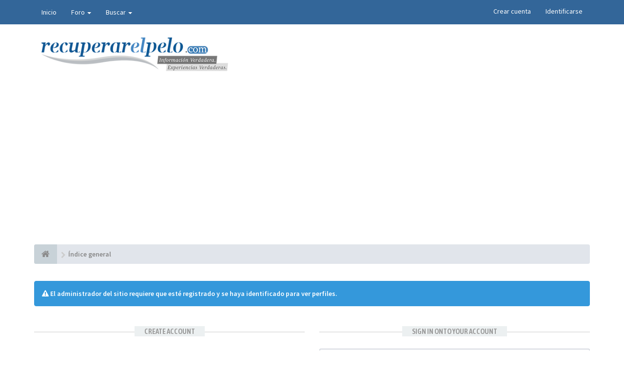

--- FILE ---
content_type: text/html; charset=UTF-8
request_url: https://foro.recuperarelpelo.com/memberlist.php?mode=viewprofile&u=34540&sid=3f2a4f174bf4955a5b08e4df21c1e6a0
body_size: 4897
content:
<!DOCTYPE html>
<html dir="ltr" lang="es">
<head>
<meta charset="utf-8">
<meta name="viewport" content="width=device-width, initial-scale=1.0">
<meta name="designer" content="SiteSplat https://themeforest.net/user/themesplat/portfolio?ref=ThemeSplat">
<meta content="Recuperar El Pelo - Foro sobre la caída del cabello, experiencias y consejos para tener pelo" property="og:site_name">
<meta name="Description" content="Soluciones para la calvicie e información sobre alopecia por y para los usuarios.">
<!-- Place favicon.ico and apple-touch-icon.png in the root directory -->

<title>Identificarse&nbsp;&#45;&nbsp;Recuperar El Pelo - Foro sobre la caída del cabello, experiencias y consejos para tener pelo</title>
	<link rel="alternate" type="application/atom+xml" title="Feed - Recuperar El Pelo - Foro sobre la caída del cabello, experiencias y consejos para tener pelo" href="/app.php/feed?sid=4e1b3eb595f46ed9573bb452718b5c35">					    

<!-- Fonts here below this comment -->
<link rel="stylesheet" href='//fonts.googleapis.com/css?family=Source+Sans+Pro:400,600'>
<link rel="stylesheet" href='//fonts.googleapis.com/css?family=Asap+Condensed:600'>

<!-- CSS files start here -->
<link rel="stylesheet" href="./styles/FLATBOOTS/theme/stylesheet.css">


<link href="./ext/ger/modbreak/styles/all/theme/modbreak.css?assets_version=433" rel="stylesheet" media="screen">
<link href="./ext/vse/abbc3/styles/FLATBOOTS/theme/abbc3.css?assets_version=433" rel="stylesheet" media="screen">
<link href="./ext/phpbb/ads/styles/all/theme/phpbbads.css?assets_version=433" rel="stylesheet" media="screen">



<link rel="stylesheet" href="./styles/FLATBOOTS/theme/custom.css">

<!-- CSS files stop here -->

<meta name="description" content="Soluciones para la calvicie e información sobre alopecia por y para los usuarios.">
<meta name="twitter:card" content="summary">
<meta property="og:locale" content="es_ES">
<meta property="og:site_name" content="Recuperar El Pelo - Foro sobre la caída del cabello, experiencias y consejos para tener pelo">
<meta property="og:url" content="https://foro.recuperarelpelo.com/memberlist.php?mode=viewprofile&amp;u=345403f2a4f174bf4955a5b08e4df21c1e6a0">
<meta property="og:type" content="website">
<meta property="og:title" content="Identificarse">
<meta property="og:description" content="Soluciones para la calvicie e información sobre alopecia por y para los usuarios.">

<!-- magic dust -->
<!-- //cdnjs.cloudflare.com/ajax/libs/headjs/1.0.3/head.load.min.js -->
<script rel="preload" as="script" src="./styles/FLATBOOTS/theme/vendors/head.load.min.js"></script>

	 <script async src="https://pagead2.googlesyndication.com/pagead/js/adsbygoogle.js?client=ca-pub-5472237318674430"
     crossorigin="anonymous"></script>
     
</head>
<body data-spy="scroll" data-target=".scrollspy" id="phpbb" class="section-memberlist ltr ">

 <header id="top" class="navbar navbar-inverse navbar-static-top flat-nav">
  <div class="container">
    <div class="navbar-header">
      <button data-target=".flat-nav-collapse" data-toggle="collapse" type="button" class="nav-tog lines-button x navbar-toggle neutro">
	   <span class="sr-only sr-nav">Toggle Navigation</span>
        <span class="lines"></span>
      </button>
    </div>
		    <!-- Main navigation block -->
<nav class="collapse navbar-collapse flat-nav-collapse" aria-label="Primary">
    	
      <ul class="nav navbar-nav navbar-nav-fancy">
        <li class=""><a href="./index.php?sid=4e1b3eb595f46ed9573bb452718b5c35">Inicio</a></li>
        <li class="dropdown">
             <a href="javascript:void(0)" class="dropdown-toggle" data-toggle="dropdown">Foro&nbsp;<b class="caret"></b></a>
             <span class="dropdown-arrow"></span>
            <ul class="dropdown-menu">
                				<li><a href="./search.php?search_id=unanswered&amp;sid=4e1b3eb595f46ed9573bb452718b5c35"><i class="fa fa-search"></i>Temas sin respuesta</a></li>
												<li><a href="./search.php?search_id=active_topics&amp;sid=4e1b3eb595f46ed9573bb452718b5c35"><i class="fa fa-star"></i>Temas activos</a></li>
											   			   <li><a href="/app.php/help/faq?sid=4e1b3eb595f46ed9573bb452718b5c35"><i class="fa fa-question-circle"></i>FAQ</a></li>
			   			   			              </ul>
        </li>
		
		<li class="dropdown">
             <a href="javascript:void(0)" class="dropdown-toggle" data-toggle="dropdown">Buscar&nbsp;<b class="caret"></b></a>
             <span class="dropdown-arrow"></span>
            <ul class="dropdown-menu">
                <li><a href="./search.php?sid=4e1b3eb595f46ed9573bb452718b5c35"><i class="fa fa-search fa"></i>Búsqueda avanzada</a></li>
                            </ul>
        </li>
      </ul>
	  	  
	    <ul class="nav navbar-nav navbar-right navbar-nav-fancy">
	    		<li><a href="./ucp.php?mode=register&amp;sid=4e1b3eb595f46ed9573bb452718b5c35">Crear cuenta</a></li>
	   	    			<li><a href="./ucp.php?mode=login&amp;redirect=memberlist.php%3Fmode%3Dviewprofile%26u%3D34540&amp;sid=4e1b3eb595f46ed9573bb452718b5c35">Identificarse</a></li>
			</ul>
		  
	</nav>		
  </div>
 </header>
    <div class="search-input search-input-fullscreen hidden-xs">
	   <form method="get" id="search" action="./search.php?sid=4e1b3eb595f46ed9573bb452718b5c35">
		   <fieldset>
		   <input name="keywords" id="keywords" type="text" maxlength="128" title="Buscar palabras clave" placeholder="Buscar" value="" autocomplete="off">
		   <div class="close">&times;</div>
		   <input type="hidden" name="sid" value="4e1b3eb595f46ed9573bb452718b5c35" />

		   </fieldset> 
        </form> 
    </div>

		
     	<div class="flat-header">
<div class="masthead"></div>
    <div class="wrapper-head">
	 <div class="container">
	 		<h1> 
				<a class="navbar-brand" href="./index.php?sid=4e1b3eb595f46ed9573bb452718b5c35"><img style="max-width:383px; margin-top: -8px;" src="./styles/FLATBOOTS/theme/images/logo-recuperar-el-pelo.png" class="img-responsive" alt="Recuperar el pelo"></a>
			</h1>
     </div>
	</div>
</div>    
<div class="container">
  <!-- start content -->
  <div id="content-forum">

    	<div class="breadcrumb-line clearfix">
		<ul class="breadcrumb" itemscope itemtype="https://schema.org/BreadcrumbList">
		        				   <li><a href="./index.php?sid=4e1b3eb595f46ed9573bb452718b5c35" aria-label="Índice general"><span class="icon fa fa-home"></span></a></li>
		   		   <li  itemtype="https://schema.org/ListItem" itemprop="itemListElement" itemscope><a href="./index.php?sid=4e1b3eb595f46ed9573bb452718b5c35" data-navbar-reference="index" itemprop="item"><span itemprop="name">Índice general</span></a><meta itemprop="position" content="1"></li>
		    
		
		   
		</ul>
				  
	</div>
    	
	<div id="page-body">
	
		
                <div class="alert alert-info fade in">
           <i class="fa fa-warning"></i><strong>&nbsp;El administrador del sitio requiere que esté registrado y se haya identificado para ver perfiles.</strong>
        </div>
     
    	
    <div class="panel-login panel-w-form login-full">
            <div class="row">
                				<div class="col-sm-6">
				<div class="signin-text">
					<span>Create account</span>
				</div>
                    <p>Para autenticarse debe estar registrado. Registrarse tomará solo unos pocos segundos y le permitirá un amplio acceso al sistema. La Administración del Sitio puede además otorgar permisos adicionales a los usuarios registrados. Antes de identificarse asegúrese de estar familiarizado con nuestros términos de uso y políticas relacionadas. Por favor lea las reglas de los foros mientras navega por el Sitio.</p>
				    <p><a href="./ucp.php?mode=terms&amp;sid=4e1b3eb595f46ed9573bb452718b5c35">Condiciones de uso</a>&nbsp;&#124;&nbsp;<a href="./ucp.php?mode=privacy&amp;sid=4e1b3eb595f46ed9573bb452718b5c35">Política de privacidad</a></p>
					<p><a href="./ucp.php?mode=register&amp;sid=4e1b3eb595f46ed9573bb452718b5c35" class="btn btn-default btn-reg-login">Registrarse</a></p>
                </div>
								<div class="col-sm-6">
				<div class="signin-text">
					<span>Sign in onto your account</span>
				</div>
				 <form action="./ucp.php?mode=login&amp;sid=4e1b3eb595f46ed9573bb452718b5c35" method="post" id="login">
				  <fieldset>
					<div class="form-group">
					<label class="sr-only" for="username">Nombre de Usuario:</label>
					<div class="form-icon">
					 <input type="text" class="form-control input-lg" tabindex="1" name="username" id="username" value="" placeholder="Nombre de Usuario">
					 <span class="fa fa-user login-form-icon"></span>
					</div> 
				    </div> 
					<div class="form-group">
					 <label class="sr-only" for="password">Contraseña:</label>
					  <div class="form-icon">
						<input type="password" class="form-control input-lg" tabindex="2" id="password" name="password" placeholder="Contraseña" autocomplete="off">
						<span class="fa fa-lock login-form-icon"></span>
					  </div> 
					</div>
				
				 										<div class="checkbox pull-right">                                              
					 <label for="autologin"><input type="checkbox" name="autologin" id="autologin" tabindex="4">Keep me logged in</label>
					 <label for="viewonline"><input type="checkbox" name="viewonline" id="viewonline" tabindex="5">Hide session</label>
					</div>
									 					<button type="submit" class="btn btn btn-primary" tabindex="6" name="login" value="Identificarse">Log me in</button>
				
				  				    <div class="space10"></div>
					<p>
						<a href="/app.php/user/forgot_password?sid=4e1b3eb595f46ed9573bb452718b5c35">Olvidé mi contraseña</a>						&nbsp;&#124;&nbsp;<a href="./ucp.php?mode=resend_act&amp;sid=4e1b3eb595f46ed9573bb452718b5c35">Reenviar email de activación</a>	                </p>			  
				  				  
				    				  <input type="hidden" name="redirect" value="./memberlist.php?mode=viewprofile&amp;u=34540&amp;sid=4e1b3eb595f46ed9573bb452718b5c35" />
<input type="hidden" name="creation_time" value="1768613912" />
<input type="hidden" name="form_token" value="13f8048c4c8cfda9ccb5025d087925283392c143" />

				  
				  <input type="hidden" name="sid" value="4e1b3eb595f46ed9573bb452718b5c35" />

				  </fieldset>
				  </form>
											    </div>  
            </div>
    </div>

	</div> <!-- page-body id in header -->
  </div> <!-- content-forum in header -->
 </div> <!-- container in header -->





	
	    <section class="section-pre-footer">
		<div class="container center">
			<div class="row">
				<div class="col-sm-12 about_us">
									<div class="thumb"><img style="max-width:50px; margin-top: 5px;" src="./styles/FLATBOOTS/theme/images/rep-icon.png" class="img-responsive" alt="Recuperar el pelo"></a></div>
					<div class="text">
						<h3>RECUPERARELPELO.COM</h3>
						<p>Recuperar El Pelo está integrado por un grupo de personas que desea compartir contigo sus experiencias y puntos de vista sobre la Alopecia. Nuestra única intención es informarte e informarnos.<br>
							Compartir nuestras experiencias y que tú nos enseñes las tuyas.</p>				
					</div>
					
				</div>
			</div>
		</div>
	</section>
	    
	<footer class="burned-asphalt"> <!-- Footer block -->
		<div class="midnight-" id="sub-footer">
			<div class="container">

				<div class="row bottomLinks">
					<div class="col-sm-6 sm-direction">
					 <nav>
											<ul class="list-inline footer-nav">
						 <li><a href="https://goo.gl/LvmwlF" title="">Advertise</a></li>
						 <li><a href="./ucp.php?mode=privacy&amp;sid=4e1b3eb595f46ed9573bb452718b5c35" title="">Política de privacidad</a></li>
						 <li><a href="" title="">DMCA</a></li>
						 <li><a href="./ucp.php?mode=terms&amp;sid=4e1b3eb595f46ed9573bb452718b5c35" title="">Terms</a></li>
						 						 						 <li><a href="./memberlist.php?mode=contactadmin&amp;sid=4e1b3eb595f46ed9573bb452718b5c35" title="">Contáctenos</a></li>
						 						 <li><a href="https://foro.recuperarelpelo.com/app.php/sitemap/sitemap.xml" title="">Sitemap</a></li>
						</ul>
						
					 </nav>
					</div>
						
					<div class="col-sm-6 sm-direction">	
						<div class="clearfix socialbar">
													<div class="social-network">
								<a class="rss-color hidden-xs" title="rss" href="/app.php/feed?sid=4e1b3eb595f46ed9573bb452718b5c35" aria-label="rss"><i class="fa fa-rss"></i></a>
							</div>
							
						</div>
					</div>	
				</div>
				
                <div class="row">				
					<div class="col-sm-6 sm-direction">
					 <p class="copyrights">
					  						<small>Foro Recuperar el pelo</small>
					  					 </p>
					</div>
					
					<div class="col-sm-6 sm-direction">
					  <p class="debug-output">
					  						<small>&#45;&nbsp;Todos los horarios son <span title="UTC+1">UTC+01:00</span>&nbsp;&#45;</small>
					  												<!-- FLATBOOTS_VERSION -->
					  </p>
					</div>
				</div>	

			</div>
		</div>
	</footer>

<a id="totop" class="top-flat" href="" onclick="return false;" style="display:none;" aria-label="to-top"></a>

<div class="hidden"></div> 

<!-- injected via core and ajax JS for the return confirmation actions -->
   <div id="page-footer">
	<div id="darkenwrapper" data-ajax-error-title="Error AJAX" data-ajax-error-text="Algo salió mal al procesar su solicitud." data-ajax-error-text-abort="Solicitud abortada por el usuario." data-ajax-error-text-timeout="Su solicitud ha agotado el tiempo, por favor, inténtelo de nuevo." data-ajax-error-text-parsererror="Algo salió mal con la solicitud y el servidor devuelve una respuesta no válida.">
		<div id="darken">&nbsp;</div>
	</div>

	<div id="phpbb_alert" class="alert alert-default phpbb_alert" data-l-err="Error" data-l-timeout-processing-req="Tiempo de espera agotado.">
		<button type="button" class="close alert_close" data-dismiss="alert"><span class="awe-remove-circle"></span></button>
		<h3 class="alert_title">&nbsp;</h3>
		 <p class="alert_text"></p>
	</div>
	
	<div id="phpbb_confirm" class="alert alert-default phpbb_alert">
		<button type="button" class="close alert_close" data-dismiss="alert"><span class="awe-remove-circle"></span></button>
		<div class="alert_text"></div>
	</div>
  </div>	
<!-- injected via core and ajax JS for the return confirmation actions -->



<script>
// this loads jquery asynchronously & in parallel
head.load("./styles/FLATBOOTS/theme/vendors/jquery-1.12.4.min.js", "./styles/FLATBOOTS/theme/vendors/bootstrap/336/js/bootstrap.min.js", "./styles/FLATBOOTS/theme/vendors/forum_fn.min.js");
</script>

<!-- we use this event to load the JS scripts properly via the extension system -->



<!-- injected via a module or an include -->
<script>
// some function that depends on bootstrap and jquery
head.ready(function () {
	$('.footable').footable();$(".selectpicker").selectpicker();$(".selectpicker").tooltip("disable");var totop=$("#totop");totop.click(function(){$("html, body").stop(true,true).animate({scrollTop:0},500);return false});$(window).scroll(function(){if($(this).scrollTop()>600){totop.fadeIn()}else{totop.fadeOut()}});$("button[data-loading-text], input[data-loading-text], .btn-load").click(function(){var e=$(this);e.button("loading");setTimeout(function(){e.button("reset")},3e3)});
	$("input").iCheck({checkboxClass:"icheckbox_flat-aero",radioClass:"iradio_flat-aero"});$(".btn-search").click(function(){$(".search-input").toggleClass("open").find("input").focus()});$(".close").click(function(){$(this).prev("input").val("").parents(".search-input").removeClass("open")});$(".nav-tog").click(function(){if($(this).hasClass("neutro")){$(this).removeClass("neutro").addClass("open")}else{$(this).removeClass("open").addClass("neutro")}});
	$('input[data-reset-on-edit]').on('keyup', function() {$(this.getAttribute('data-reset-on-edit')).val('');});
	$('a').tooltip({trigger : 'hover',container: 'body'})
    $('#notification_list_button').click(function(){setTimeout(function(){$(".nano").nanoScroller();},0);});	
});
// some function that depends on bootstrap and jquery

// ex twitter script

</script>

<!-- injected via a module or an include -->

<script src="./ext/vse/abbc3/styles/FLATBOOTS/template/js/abbc3.min.js?assets_version=433"></script>






<script>const sitesplat_board_url = 'https://foro.recuperarelpelo.com/';</script>
<!-- Google Analytics here -->

</body>
</html>

--- FILE ---
content_type: text/html; charset=utf-8
request_url: https://www.google.com/recaptcha/api2/aframe
body_size: 223
content:
<!DOCTYPE HTML><html><head><meta http-equiv="content-type" content="text/html; charset=UTF-8"></head><body><script nonce="AnmKtaAm-YIGqO6kD8ei2w">/** Anti-fraud and anti-abuse applications only. See google.com/recaptcha */ try{var clients={'sodar':'https://pagead2.googlesyndication.com/pagead/sodar?'};window.addEventListener("message",function(a){try{if(a.source===window.parent){var b=JSON.parse(a.data);var c=clients[b['id']];if(c){var d=document.createElement('img');d.src=c+b['params']+'&rc='+(localStorage.getItem("rc::a")?sessionStorage.getItem("rc::b"):"");window.document.body.appendChild(d);sessionStorage.setItem("rc::e",parseInt(sessionStorage.getItem("rc::e")||0)+1);localStorage.setItem("rc::h",'1768613915366');}}}catch(b){}});window.parent.postMessage("_grecaptcha_ready", "*");}catch(b){}</script></body></html>